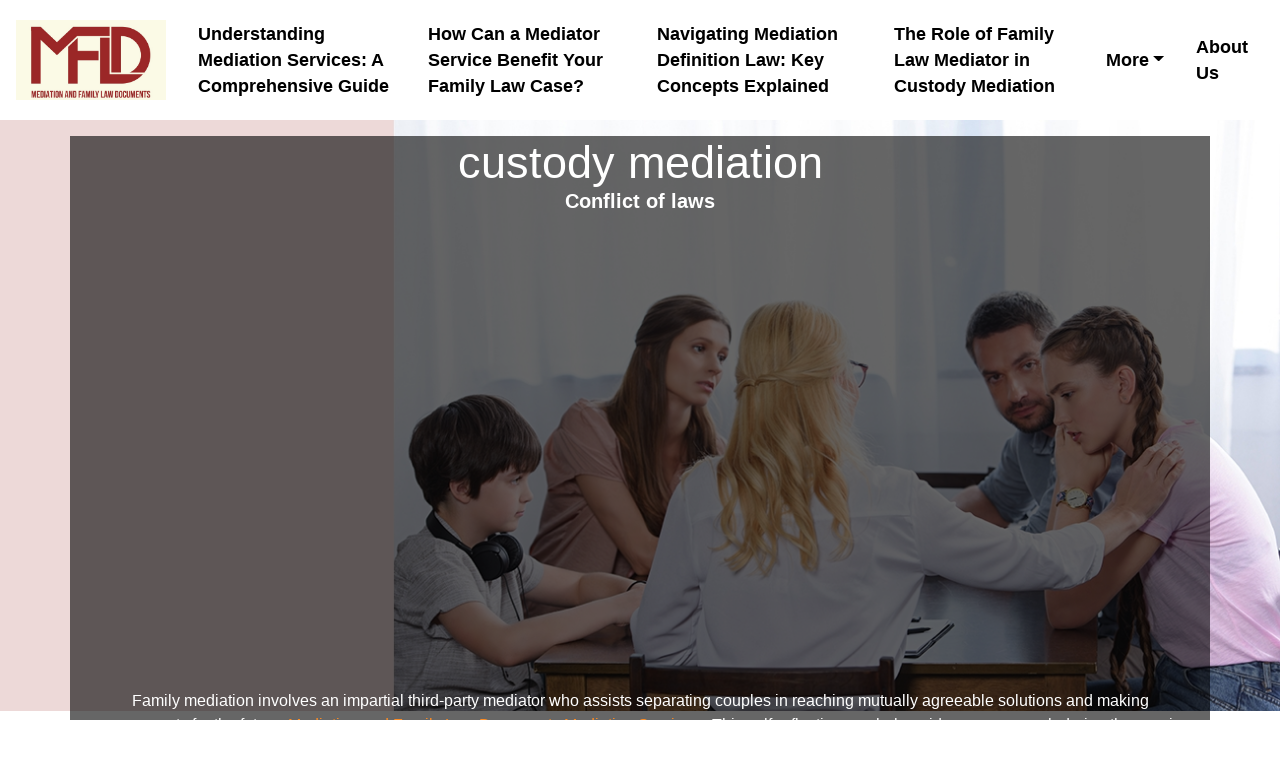

--- FILE ---
content_type: text/html
request_url: https://mfld.b-cdn.net/custody-mediation.html
body_size: 16050
content:
<!DOCTYPE html>
<html lang="en-US">
<head>
<meta charset="utf-8">
<meta name="viewport" content="width=device-width, initial-scale=1.0, shrink-to-fit=no"><title>custody mediation</title>
<meta name="title" content="custody mediation">
<meta name="dc.title" content="custody mediation">
<meta name="description" content="Explore mediation services for family law cases. Our expert mediators guide you through the resolution process, ensuring a fair outcome.">
<meta name="keywords" content="custody mediation,Conflict of laws,court systems,conflict">
<meta name="robots" content="index, follow">
<meta name="googlebot" content="index, follow, max-snippet:-1, max-image-preview:large, max-video-preview:-1">
<meta name="bingbot" content="index, follow, max-snippet:-1, max-image-preview:large, max-video-preview:-1">
<link rel="canonical" href="https://mfld.b-cdn.net/custody-mediation.html">
<link rel="preload" as="style" href="https://fonts.googleapis.com/css?family=Kumbh+Sans:100,200,300,400,500,600,700,800,900&amp;display=swap">
<link href="https://cdn.jsdelivr.net/npm/bootstrap@4.5.2/dist/css/bootstrap.min.css" rel="stylesheet">
<link rel="stylesheet" href="https://cdnjs.cloudflare.com/ajax/libs/font-awesome/4.7.0/css/font-awesome.min.css">
<link rel="shortcut icon" href="img/mfld-logo.jpg" alt="custody mediation" />
<script src="https://code.jquery.com/jquery-3.5.1.slim.min.js"></script>
<script src="https://cdn.jsdelivr.net/npm/popper.js@1.16.0/dist/umd/popper.min.js"></script>
<script src="https://cdn.jsdelivr.net/npm/bootstrap@4.5.2/dist/js/bootstrap.min.js"></script>
<style type="text/css"> 
.y64e15b003c9196b271d78ce35ddc7a3f .card .card-header h6 span{
font-size: 1.5rem;
}
.t86b2760739745506bfc1224a62706f7e a,.tca469a9045a0424471aa4e5194a8baa2 a{
color:#131313!important;
text-decoration: underline !important;
}
.y64e15b003c9196b271d78ce35ddc7a3f .card .card-body p:last-child{
margin-bottom: 0;
}
.d666b904d2e3c19605900865e10629c37{
font-size: 2rem !important;
}
footer a{
color:#ffffff;
text-decoration: underline;
}
.t86b2760739745506bfc1224a62706f7e{
background:#eadabb;
color:#131313;
}
.fae9e58578ac29bf052cd133f83ecf680 i{
border-radius: 50%;
width: 37px;
text-align: center;
height: 36.6px;
}
.fae9e58578ac29bf052cd133f83ecf680 i:hover{
background: white;
color: #ffc50b;
border-radius: 50%;
width: 36.5px;
text-align: center;
height: 37.1px;
}
.navbar a{
font-size: 17.6px!important;
font-weight: bold;
}
body{
color: #343434;
}
.w0d53e1eea9b8e612ee3956d8f2bce667 *{
color:#000000;
}
.tca469a9045a0424471aa4e5194a8baa2{
background:#ffffff;
}
.f5d2c3be3d309b0afef26f28e5218dad4{
color: #9b9b9b;
font-size: 19.5px;
margin-bottom: 21.2px;
}
ul{
list-style: circle;
}
.yae929a1e85da16fce78b9040949470ac{
background-color:#ffc107!important;
border-color:#ffc107!important;
color:#000000!important;
}
.y64e15b003c9196b271d78ce35ddc7a3f .card .card-header{
background-color: #ffffff;
padding: 0;
border-bottom-color: #fafafa;
}
.t55039c4ffc8d6b8e776ceddf139abf45{
width: 100%;
max-height: 720px;
object-fit: cover;
object-position: center;
display: block;
max-height: 100%;
max-width: 100%;
margin: auto;
position: absolute;
top: 0;
left: 0;
right: 0;
}
.yd22f3e776a42b1b4d7799d84433bba62{
position: relative;
min-height: 600px;
}
.y64e15b003c9196b271d78ce35ddc7a3f .card{
position: relative;
z-index: 1;
margin-bottom: 1.5rem;
}
.wdbf7640dc4c628c4d2f605bfb6d7be8e{
font-size:16px!important;
color: #6a6a6a;
}
.xcac18819b2810f97ffdc9334611542e0:hover{
box-shadow: 0 49.5px 49.7px -25px rgb(0 0 0 / 30%);
transform: rotate(-2deg) scale(1.03);
}
.tca469a9045a0424471aa4e5194a8baa2 *{
color:#141414!important;
}
.tca469a9045a0424471aa4e5194a8baa2 p,.tca469a9045a0424471aa4e5194a8baa2 span,.tca469a9045a0424471aa4e5194a8baa2 label{
font-size:16px!important;
}
.dropdown-menu{
top:79%;
max-width: 800px;
overflow-x: auto;
}
.z817d3457c6dbd481e4822fce0aec404d{
max-height: 300px;
overflow-y: auto;
}
.y64e15b003c9196b271d78ce35ddc7a3f .card .card-header h6.collapsed span{
-webkit-transform: rotate(-180deg);
transform: rotate(-180deg);
}
footer{
background:#060606;
color:#ffffff;
}
.y64e15b003c9196b271d78ce35ddc7a3f .card .card-header h6{
cursor: pointer;
padding: 1.75rem 2rem;
color: #3f43fd;
display: -webkit-box;
display: -ms-flexbox;
display: flex;
-webkit-box-align: center;
-ms-flex-align: center;
-ms-grid-row-align: center;
align-items: center;
-webkit-box-pack: justify;
-ms-flex-pack: justify;
justify-content: space-between;
}
html{
scroll-behavior: smooth;
}
.x3d20ff7daa82f26f4ef84721d741f311{
background: rgba(0, 0, 0, 0.6);
text-align: center;
}
.btn-md{
padding: 14.8px 30.4px;
border-radius: 0;
}
.xa0a21d5f9305af6918784de431bd1ba0{
font-size:45px!important;
}
.x046eee588647b3c9bc8eb0a4cbc0b6ea{
color: #545454;
}
*{
font-family: 'Kumbh Sans', sans-serif;
}
.y64e15b003c9196b271d78ce35ddc7a3f .card .card-body{
padding: 1.75rem 2rem;
}
footer *{
font-size:16px !important;
}
.u138f8665e1a24387594d08c64b678ad8{
position: relative;
z-index: 1;
}
.x3d20ff7daa82f26f4ef84721d741f311 *{
color: white !important;
}
.t86b2760739745506bfc1224a62706f7e p,.t86b2760739745506bfc1224a62706f7e a,.t86b2760739745506bfc1224a62706f7e span,.t86b2760739745506bfc1224a62706f7e label{
font-size:16px!important;
}
.y3a66f736e7ea6ebbfcbad75ced593b6d{
font-size: 45px!important;
}
.f738b91de76092b83ab4bca6dfdf34440{
background:#eae8e4!important ;
}
.z22bd4d457b5642d6c44e191ce6289eda{
font-weight: inherit;
background-image: linear-gradient(120deg, #ffd163 0%, #ffda6c 100%);
background-repeat: no-repeat;
background-size: 100% 30%;
background-position: 0 90%;
transition: background-size 0.2s ease-in;
}
.navbar-toggler span{
display: flex;
align-items: center;
justify-content: center;
border: 1px solid lightgrey;
border-radius: 3px;
}
a{
text-decoration: none;
}
.y64e15b003c9196b271d78ce35ddc7a3f .card:last-child{
margin-bottom: 0;
}
.y64e15b003c9196b271d78ce35ddc7a3f .card .card-header h6.collapsed{
color: #0d105d;
}
.bb5d7863a68d8004f9c764d4df6d410a9{
text-decoration: underline!important;color:#ff8d23!important
}
iframe{
border: none!important;
}
.xfa70dccd67ccd30073b65bba269f6649:hover,.z22bd4d457b5642d6c44e191ce6289eda:hover{
background-size: 100% 100% !important;
background-image: linear-gradient(120deg, #acf292 0%, #acf292 100%) !important;
background-repeat: no-repeat !important;
background-position: 0 90% !important;
transition: background-size 0.2s ease-in !important;
}
.tca469a9045a0424471aa4e5194a8baa2 a{
font-size:16px;
}
.nav-link{
color: #000000!important;

}
.ed333cbd783bd94e70fac997d9b7ad2db{
background-color: #0a0a0a;
font-size: 30.4px;
height: 56.1px;
min-width: 56.5px;
padding: 0.7rem;
padding-top: 13.4px;
color: #fff !important;
border: 1px solid #090909;
border-radius: 50%;
}
.e106366c598638afe56a1d987918526e0{
font-size: 14.2px;
}
.nav-item{
padding-left:7.7px;
padding-right:8.4px;
padding-top:4.5px;
padding-bottom:5.4px;
}
.y542d918e61b2e87083bbd8e314d7309f{
font-size: 20.3px;
font-weight: bold;
}
.xcac18819b2810f97ffdc9334611542e0{
transition: all 0.3s;
border-radius: 30px;
}
.y64e15b003c9196b271d78ce35ddc7a3f{
position: relative;
z-index: 1;
}
 
@media only screen and (max-width:1000px) {
.yd22f3e776a42b1b4d7799d84433bba62 {
min-height: 0px !important;
}
.xa0a21d5f9305af6918784de431bd1ba0 {
font-size: 20px;
}
.f5d2c3be3d309b0afef26f28e5218dad4 {
font-size: 15px !important;
}
.z09769050b2b81ade7fd112e1ae9af987{
padding-bottom: 0px !important;
}
} 
</style>
<script type='application/ld+json'> 
{
"@context": "http://www.schema.org",
"@type": "ProfessionalService","name": "Mediation and Family Law Documents",
"sameAs": ["{Mediation and Family Law Documents|A mediation service} {founded and owned by|Rita Frayer, J.D. is the founder and owner of} {Rita Frayer, J.D.|this mediation service}. {Ms. Frayer is a Civil Mediator and a graduate of Ventura College of Law|She holds a Juris Doctor degree and specializes as a Civil Mediator, having graduated from Ventura College of Law}. {Before attending law school|Rita} {was the head accountant for a division of Sony Corporation|previously served as the head accountant for a division of Sony Corporation}. {During and after law school|Following her legal education}, {she worked for the Ventura County Department of Child Support Services|she gained valuable experience working with the Ventura County Department of Child Support Services}, {resolving child support issues|where she focused on resolving child support matters}. {She gained additional experience working in the offices of local attorneys|Additionally, Rita accumulated further expertise by working in the offices of local attorneys} {prior to starting Mediation and Family Law Documents|before establishing Mediation and Family Law Documents}. {Now serving on the Ventura County Superior Court’s Mediation Panel|Rita is currently serving on the Mediation Panel of the Ventura County Superior Court}. {Assigned various civil cases by the Court|She is assigned various civil cases by the Court} {with the goal of settling those cases through mediation versus litigation|and strives to settle these cases through mediation rather than resorting to litigation}."], 
"logo": "img/mfld-logo.jpg",
"image": "img/mfld-logo.jpg",
"url": "https://mfld.b-cdn.net/",
"telephone":"805 914-9644",
"address": {
"@type": "PostalAddress", 
"streetAddress": "1601 Carmen Drive, Suite 215-H", 
"addressLocality": "Camarillo", 
"addressRegion": "California" , 
"postalCode": "93010" 
} }
</script>
<script type="application/ld+json">
{
"@type": "WebPage",
"@context": "http://www.schema.org","significantLink": "https://fldocuments.com",
"relatedLink": "https://fldocuments.com","lastReviewed": "2021-12-01",
"mainContentOfPage": {
"about": {"sameAs": ["https://fldocuments.com"],"url": "https://mfld.b-cdn.net/custody-mediation.html","additionalType": "https://fldocuments.com","name": "Conflict of laws","identifier": "https://fldocuments.com","description": "Conflict of laws,court systems",
"disambiguatingDescription": "Conflict of laws,court systems,conflict",
"alternateName": "court systems"},
"accessibilitySummary": "Conflict of laws",
"associatedMedia": {
"embedUrl": "https://www.youtube.com/watch?v=4M50xO7mUfE",
"contentUrl": "https://www.youtube.com/watch?v=4M50xO7mUfE",
"about": {"sameAs": ["https://fldocuments.com"],"url": "https://mfld.b-cdn.net/custody-mediation.html"
}
}},
"mainEntityOfPage": "h","keywords": ["Conflict of laws","court systems","conflict"],
"award": ["BEST Conflict of laws","BEST court systems","BEST conflict"],
"teaches": ["Conflict of laws","court systems","conflict"],
"educationalUse": ["Conflict of laws","court systems","conflict"],
"text": ["Conflict of laws","court systems","conflict"],
"workExample": {
"about": {"sameAs": ["https://fldocuments.com"],"url": "https://mfld.b-cdn.net/custody-mediation.html"
}
},
"citation": {
"@type": "CreativeWork",
"about": {
"url": "https://mfld.b-cdn.net/custody-mediation.html",
"sameAs": ["{Mediation and Family Law Documents|A mediation service} {founded and owned by|Rita Frayer, J.D. is the founder and owner of} {Rita Frayer, J.D.|this mediation service}. {Ms. Frayer is a Civil Mediator and a graduate of Ventura College of Law|She holds a Juris Doctor degree and specializes as a Civil Mediator, having graduated from Ventura College of Law}. {Before attending law school|Rita} {was the head accountant for a division of Sony Corporation|previously served as the head accountant for a division of Sony Corporation}. {During and after law school|Following her legal education}, {she worked for the Ventura County Department of Child Support Services|she gained valuable experience working with the Ventura County Department of Child Support Services}, {resolving child support issues|where she focused on resolving child support matters}. {She gained additional experience working in the offices of local attorneys|Additionally, Rita accumulated further expertise by working in the offices of local attorneys} {prior to starting Mediation and Family Law Documents|before establishing Mediation and Family Law Documents}. {Now serving on the Ventura County Superior Court’s Mediation Panel|Rita is currently serving on the Mediation Panel of the Ventura County Superior Court}. {Assigned various civil cases by the Court|She is assigned various civil cases by the Court} {with the goal of settling those cases through mediation versus litigation|and strives to settle these cases through mediation rather than resorting to litigation}."] }
},
"hasPart":[
{
"@context": "https://schema.org",
"@type": "FAQPage",
"description":"In this section we will answer the most common questions to custody mediation",
"alternativeHeadline": "The most frequently asked questions about custody mediation",
"url": "custody-mediation.html",
"mainEntity": [{
"@type": "Question","name": "Why Opt for Our Divorce Mediation Services?",
"acceptedAnswer": {
"@type": "Answer",
"text": "1. Professional Proficiency: Rita Frayer brings professional expertise and an in-depth understanding of family law to the table. This ensures that you receive informed guidance throughout the mediation process. 2. Empathetic Approach: Rita acknowledges the emotional challenges associated with divorce. Her approach is characterized by empathy and compassion, fostering a supportive environment for open communication and resolution. 3. Tailored Resolutions: Recognizing the uniqueness of every divorce case, Rita Frayer is dedicated to crafting solutions that align with the specific needs and circumstances of each couple. This personalized approach guarantees that the agreements reached are fair and sustainable."
}
},{
"@type": "Question","name": "How long does divorce mediation in California take?",
"acceptedAnswer": {
"@type": "Answer",
"text": "The duration of divorce mediation in California varies based on the complexity of the case. Simple cases with no children and minimal assets may be resolved in as few as three sessions, each lasting two to three hours, totaling 3 to 6 hours. On average, cases involving shared assets and minor children may require six or more sessions, lasting 2 to 3 hours each, totaling 6 to 15 hours. Complex cases with significant assets, financial accounts, property disputes, and/or child custody battles typically involve at least six longer sessions of 3+ hours each, with total mediation time potentially exceeding 20+ hours."
}
},{
"@type": "Question","name": "How is child support determined in California?",
"acceptedAnswer": {
"@type": "Answer",
"text": "In California, child support is calculated using a statewide formula that considers each parent&#39;s income and custody share. The goal is to maintain a consistent standard of living for the child in both households. For one child, the basic child support amount is typically around 20% of the paying parent&#39;s net income, with incremental increases for additional children. Courts may also factor in health insurance, childcare costs, and special needs of the child, making the final amount vary. Child support generally continues until the child turns 18, finishes high school, or, in the case of a child with a disability, may extend beyond age 18. If a parent deliberately avoids employment or is underemployed, the court can impute income to calculate child support based on potential earning capacity. Modifications can be requested if financial circumstances change, and failure to pay court-ordered child support can lead to consequences such as wage garnishment and license suspension."
}
}]
},
{
"@context": "https://schema.org",
"@type": "VideoObject",
"additionalType": "https://en.wikipedia.org/wiki/Video",
"name": "This video is about custody mediation",
"alternatename":"This video also describes Conflict of laws",
"description": "The description of the content of this video is Conflict of laws and court systems","disambiguatingdescription":"Besides what is already mentioned, the video also contains knowledge of Conflict of laws,court systems,conflict","about": "The video is mainly about Conflict of laws and custody mediation",
"keywords": ["Conflict of laws","court systems","conflict"],
"thumbnailUrl": "https://i.ytimg.com/vi/4M50xO7mUfE/maxresdefault.jpg",
"contentUrl": "https://www.youtube.com/watch?v=4M50xO7mUfE",
"embedUrl": "https://youtube.googleapis.com/embed/4M50xO7mUfE",
"uploadDate": "2024-02-07",
"duration": "PT5M28S", 
"accessmode": ["auditory, textual, visual, textOnVisual"],
"accessibilityFeature": ["audioDescription, captions"],
"locationCreated":
{
"@type":"Place",
"address": "1601 Carmen Drive, Suite 215-H"},
"publisher": {
"@type": "Organization","name": "Mediation and Family Law Documents ","logo": {
"@type": "ImageObject",
"name": "custody mediation",
"url": "https://i.ytimg.com/vi/4M50xO7mUfE/maxresdefault.jpg",
"width": "1280",
"height": "720"
}
}
}]
}
</script><script type="application/ld+json">
{
"@context": "http://schema.org/",
"@type": "Product",
"name": "custody mediation",
"aggregateRating": {
"@type": "AggregateRating",
"ratingValue": "3","ratingCount": "85",
"reviewCount": "107"
}
}
</script></head>
<body>
<nav class="navbar navbar-expand-lg">
<a class="navbar-brand" href="https://mfld.b-cdn.net/index.html"  ><img alt="img/mfld-logo.jpg" src="img/mfld-logo.jpg"  width="150px" ></a>
<button class="navbar-toggler" type="button" data-toggle="collapse" data-target="#navbarSupportedContent" aria-controls="navbarSupportedContent" aria-expanded="false" aria-label="Toggle navigation">
<span class="navbar-toggler-icon  fa fa-bars"></span></button><div class="collapse navbar-collapse" id="navbarSupportedContent">
<ul class="navbar-nav d-flex ml-auto align-items-center"><li class="nav-item">
<a class="xfa70dccd67ccd30073b65bba269f6649 nav-link" href="https://mfld.b-cdn.net/index.html" >Understanding Mediation Services: A Comprehensive Guide</a>
</li>
<li class="nav-item">
<a class="xfa70dccd67ccd30073b65bba269f6649 nav-link" href="https://mfld.b-cdn.net/how-can-a-mediator-service-benefit-your-family-law-case.html" >How Can a Mediator Service Benefit Your Family Law Case?</a>
</li>
<li class="nav-item">
<a class="nav-link xfa70dccd67ccd30073b65bba269f6649" href="https://mfld.b-cdn.net/navigating-mediation-definition-law-key-concepts-explained.html" >Navigating Mediation Definition Law: Key Concepts Explained</a>
</li>
<li class="nav-item">
<a class="nav-link xfa70dccd67ccd30073b65bba269f6649" href="https://mfld.b-cdn.net/the-role-of-family-law-mediator-in-custody-mediation.html" >The Role of Family Law Mediator in Custody Mediation</a>
</li>
<li class="nav-item dropdown">
<a class="xfa70dccd67ccd30073b65bba269f6649 nav-link dropdown-toggle" href="#" id="navbarDropdown" role="button" data-toggle="dropdown" aria-expanded="false">More</a>
<div class="dropdown-menu dropdown-menu-right" aria-labelledby="navbarDropdown">
<a class="dropdown-item" href="https://mfld.b-cdn.net/mediation-tips-for-mothers-ensuring-the-best-outcome-for-your-family.html"  >Mediation Tips for Mothers: Ensuring the Best Outcome for Your Family</a><a class="dropdown-item" href="https://mfld.b-cdn.net/insights-into-filing-for-mediation-what-you-need-to-know.html"  >Insights into Filing for Mediation: What You Need to Know</a><a class="dropdown-item" href="https://mfld.b-cdn.net/what-happens-in-mediation-for-custody-explained-step-by-step.html"  >What Happens in Mediation for Custody? Explained Step by Step</a><a class="dropdown-item" href="https://mfld.b-cdn.net/the-cost-of-mediation-in-ca-what-to-expect-in-your-family-law-case.html"  >The Cost of Mediation in CA: What to Expect in Your Family Law Case</a><a class="dropdown-item" href="https://mfld.b-cdn.net/winning-strategies-in-custody-mediation-a-guide-for-parents.html"  >Winning Strategies in Custody Mediation: A Guide for Parents</a><a class="dropdown-item" href="https://mfld.b-cdn.net/divorce-mediation-in-california-process-and-expectations.html"  >Divorce Mediation in California: Process and Expectations</a><a class="dropdown-item" href="https://mfld.b-cdn.net/mediation-vs-litigation-making-informed-decisions-for-your-case.html"  >Mediation vs. Litigation: Making Informed Decisions for Your Case</a><a class="dropdown-item" href="https://mfld.b-cdn.net/the-advantages-of-using-a-professional-mediation-service.html"  >The Advantages of Using a Professional Mediation Service</a><a class="dropdown-item" href="https://mfld.b-cdn.net/divorce-mediation-checklist-ensuring-a-smooth-process.html"  >Divorce Mediation Checklist: Ensuring a Smooth Process</a><a class="dropdown-item" href="https://mfld.b-cdn.net/when-is-divorce-mediation-recommended.html"  >When Is Divorce Mediation Recommended?</a><a class="dropdown-item" href="https://mfld.b-cdn.net/exploring-the-definition-of-divorce-mediation-in-california.html"  >Exploring the Definition of Divorce Mediation in California</a><a class="dropdown-item" href="https://mfld.b-cdn.net/mediation-for-legal-separation-a-step-by-step-guide.html"  >Mediation for Legal Separation: A Step-by-Step Guide</a><a class="dropdown-item" href="https://mfld.b-cdn.net/understanding-the-mediation-process-rules-and-procedures.html"  >Understanding the Mediation Process: Rules and Procedures</a><a class="dropdown-item" href="https://mfld.b-cdn.net/mediation-vs-divorce-lawyer-making-the-right-choice-for-you.html"  >Mediation vs. Divorce Lawyer: Making the Right Choice for You</a><a class="dropdown-item" href="https://mfld.b-cdn.net/private-mediation-services-personalized-solutions-for-your-case.html"  >Private Mediation Services: Personalized Solutions for Your Case</a><a class="dropdown-item" href="https://mfld.b-cdn.net/child-custody-mediation-in-california-what-you-need-to-know.html"  >Child Custody Mediation in California: What You Need to Know</a><a class="dropdown-item" href="https://mfld.b-cdn.net/family-mediation-solutions-in-california-resolving-disputes-effectively.html"  >Family Mediation Solutions in California: Resolving Disputes Effectively</a><a class="dropdown-item" href="https://mfld.b-cdn.net/document-preparation-for-divorce-in-camarillo-mediation-assistance.html"  >Document Preparation for Divorce in Camarillo: Mediation Assistance</a><a class="dropdown-item" href="https://mfld.b-cdn.net/spousal-support-mediation-in-camarillo-addressing-ongoing-issues.html"  >Spousal Support Mediation in Camarillo: Addressing Ongoing Issues</a><a class="dropdown-item" href="https://mfld.b-cdn.net/division-of-property-mediation-ensuring-fairness-in-your-case.html"  >Division of Property Mediation: Ensuring Fairness in Your Case</a><a class="dropdown-item" href="https://mfld.b-cdn.net/post-divorce-mediation-resolving-ongoing-family-issues.html"  >Post-Divorce Mediation: Resolving Ongoing Family Issues</a><a class="dropdown-item" href="https://mfld.b-cdn.net/mediation-for-lawsuit-settlement-how-long-does-it-take.html"  >Mediation for Lawsuit Settlement: How Long Does It Take?</a><a class="dropdown-item" href="https://mfld.b-cdn.net/exploring-the-role-of-mediation-in-family-court-matters.html"  >Exploring the Role of Mediation in Family Court Matters</a><a class="dropdown-item" href="https://mfld.b-cdn.net/child-support-modification-mediation-a-guide-for-parents.html"  >Child Support Modification Mediation: A Guide for Parents</a><a class="dropdown-item" href="https://mfld.b-cdn.net/restoring-family-harmony-mediation-services-for-restraining-orders.html"  >Restoring Family Harmony: Mediation Services for Restraining Orders</a><a class="dropdown-item" href="https://mfld.b-cdn.net/mediation-services-near-me.html"  >mediation services near me</a><a class="dropdown-item" href="https://mfld.b-cdn.net/mediation-attorney.html"  >mediation attorney</a><a class="dropdown-item" href="https://mfld.b-cdn.net/mediation-attorney-near-me.html"  >mediation attorney near me</a><a class="dropdown-item" href="https://mfld.b-cdn.net/mediation-services.html"  >mediation services</a><a class="dropdown-item" href="https://mfld.b-cdn.net/mediator-service.html"  >mediator service</a><a class="dropdown-item" href="https://mfld.b-cdn.net/mediator-services.html"  >mediator services</a><a class="dropdown-item" href="https://mfld.b-cdn.net/mediation-office.html"  >mediation office</a><a class="dropdown-item" href="https://mfld.b-cdn.net/mediation-definition-law.html"  >mediation definition law</a><a class="dropdown-item" href="https://mfld.b-cdn.net/mediation-family-law.html"  >mediation family law</a><a class="dropdown-item" href="https://mfld.b-cdn.net/mediator-family-law.html"  >mediator family law</a><a class="dropdown-item" href="https://mfld.b-cdn.net/mediators-family-law.html"  >mediators family law</a><a class="dropdown-item" href="https://mfld.b-cdn.net/family-law-mediator.html"  >family law mediator</a><a class="dropdown-item" href="https://mfld.b-cdn.net/family-law-mediation.html"  >family law mediation</a><a class="dropdown-item" href="https://mfld.b-cdn.net/mediation-in-family-law.html"  >mediation in family law</a><a class="dropdown-item" href="https://mfld.b-cdn.net/mediation-for-family-law.html"  >mediation for family law</a><a class="dropdown-item" href="https://mfld.b-cdn.net/custody-mediation.html"  >custody mediation</a><a class="dropdown-item" href="https://mfld.b-cdn.net/mediation-custody.html"  >mediation custody</a><a class="dropdown-item" href="https://mfld.b-cdn.net/mediation-for-custody.html"  >mediation for custody</a><a class="dropdown-item" href="https://mfld.b-cdn.net/mediator-custody.html"  >mediator custody</a><a class="dropdown-item" href="https://mfld.b-cdn.net/custody-mediator.html"  >custody mediator</a><a class="dropdown-item" href="https://mfld.b-cdn.net/family-court-mediators.html"  >family court mediators</a><a class="dropdown-item" href="https://mfld.b-cdn.net/mediator-family-court.html"  >mediator family court</a><a class="dropdown-item" href="https://mfld.b-cdn.net/mediator-for-parenting-plan.html"  >mediator for parenting plan</a><a class="dropdown-item" href="https://mfld.b-cdn.net/custody-mediation-tips.html"  >custody mediation tips</a><a class="dropdown-item" href="https://mfld.b-cdn.net/mediation-custody-agreement.html"  >mediation custody agreement</a><a class="dropdown-item" href="https://mfld.b-cdn.net/mediation-tips-for-mothers.html"  >mediation tips for mothers</a><a class="dropdown-item" href="https://mfld.b-cdn.net/visitation-mediation.html"  >visitation mediation</a><a class="dropdown-item" href="https://mfld.b-cdn.net/mediation-for-visitation.html"  >mediation for visitation</a><a class="dropdown-item" href="https://mfld.b-cdn.net/file-for-mediation.html"  >file for mediation</a><a class="dropdown-item" href="https://mfld.b-cdn.net/filing-for-mediation.html"  >filing for mediation</a><a class="dropdown-item" href="https://mfld.b-cdn.net/what-is-a-family-law-mediator.html"  >what is a family law mediator</a><a class="dropdown-item" href="https://mfld.b-cdn.net/what-is-mediation-family-law.html"  >what is mediation family law</a><a class="dropdown-item" href="https://mfld.b-cdn.net/what-is-mediation-law.html"  >what is mediation law</a><a class="dropdown-item" href="https://mfld.b-cdn.net/mediation-before-court.html"  >mediation before court</a><a class="dropdown-item" href="https://mfld.b-cdn.net/family-court-mediation-tips.html"  >family court mediation tips</a><a class="dropdown-item" href="https://mfld.b-cdn.net/preparing-for-custody-mediation.html"  >preparing for custody mediation</a><a class="dropdown-item" href="https://mfld.b-cdn.net/what-happens-in-mediation-for-custody.html"  >what happens in mediation for custody</a><a class="dropdown-item" href="https://mfld.b-cdn.net/how-long-does-divorce-mediation-take.html"  >how long does divorce mediation take</a><a class="dropdown-item" href="https://mfld.b-cdn.net/how-long-after-mediation-is-divorce-final.html"  >how long after mediation is divorce final</a><a class="dropdown-item" href="https://mfld.b-cdn.net/how-much-mediation-cost-in-ca.html"  >how much mediation cost in ca</a><a class="dropdown-item" href="https://mfld.b-cdn.net/how-mediation-works-in-california.html"  >how mediation works in california</a><a class="dropdown-item" href="https://mfld.b-cdn.net/how-does-custody-mediation-work.html"  >how does custody mediation work</a><a class="dropdown-item" href="https://mfld.b-cdn.net/how-to-prepare-for-custody-mediation.html"  >how to prepare for custody mediation</a><a class="dropdown-item" href="https://mfld.b-cdn.net/how-to-file-for-mediation.html"  >how to file for mediation</a><a class="dropdown-item" href="https://mfld.b-cdn.net/how-to-win-custody-mediation.html"  >how to win custody mediation</a><a class="dropdown-item" href="https://mfld.b-cdn.net/how-to-win-at-mediation-custody.html"  >how to win at mediation custody</a><a class="dropdown-item" href="https://mfld.b-cdn.net/how-to-win-in-mediation-custody.html"  >how to win in mediation custody</a><a class="dropdown-item" href="https://mfld.b-cdn.net/how-to-get-what-you-want-in-divorce-mediation.html"  >how to get what you want in divorce mediation</a><a class="dropdown-item" href="https://mfld.b-cdn.net/how-long-does-custody-mediation-take.html"  >how long does custody mediation take</a><a class="dropdown-item" href="https://mfld.b-cdn.net/mediation-through-court.html"  >mediation through court</a><a class="dropdown-item" href="https://mfld.b-cdn.net/dispute-mediation-service.html"  >dispute mediation service</a><a class="dropdown-item" href="https://mfld.b-cdn.net/professional-mediation-service.html"  >professional mediation service</a><a class="dropdown-item" href="https://mfld.b-cdn.net/mediator-for-divorce-in-california.html"  >mediator for divorce in california</a><a class="dropdown-item" href="https://mfld.b-cdn.net/what-is-divorce-mediation-in-california.html"  >what is divorce mediation in California</a><a class="dropdown-item" href="https://mfld.b-cdn.net/mediation-in-a-divorce.html"  >mediation in a divorce</a><a class="dropdown-item" href="https://mfld.b-cdn.net/mediation-for-divorce.html"  >mediation for divorce</a><a class="dropdown-item" href="https://mfld.b-cdn.net/divorce-by-mediation.html"  >divorce by mediation</a><a class="dropdown-item" href="https://mfld.b-cdn.net/mediation-divorce.html"  >mediation divorce</a><a class="dropdown-item" href="https://mfld.b-cdn.net/mediator-divorce-california.html"  >mediator divorce california</a><a class="dropdown-item" href="https://mfld.b-cdn.net/mediator-in-divorce.html"  >mediator in divorce</a><a class="dropdown-item" href="https://mfld.b-cdn.net/best-cases-for-mediation.html"  >best cases for mediation</a><a class="dropdown-item" href="https://mfld.b-cdn.net/divorce-mediators.html"  >divorce mediators</a><a class="dropdown-item" href="https://mfld.b-cdn.net/divorce-mediation-cost.html"  >divorce mediation cost</a><a class="dropdown-item" href="https://mfld.b-cdn.net/cost-for-divorce-mediation.html"  >cost for divorce mediation</a><a class="dropdown-item" href="https://mfld.b-cdn.net/cost-of-a-mediator-for-a-divorce.html"  >cost of a mediator for a divorce</a><a class="dropdown-item" href="https://mfld.b-cdn.net/divorce-mediation-checklist.html"  >divorce mediation checklist</a><a class="dropdown-item" href="https://mfld.b-cdn.net/mediation-checklist-divorce.html"  >mediation checklist divorce</a><a class="dropdown-item" href="https://mfld.b-cdn.net/checklist-for-divorce-mediation.html"  >checklist for divorce mediation</a><a class="dropdown-item" href="https://mfld.b-cdn.net/when-is-divorce-mediation-not-recommended.html"  >when is divorce mediation not recommended</a><a class="dropdown-item" href="https://mfld.b-cdn.net/divorce-mediation-tips-and-tricks.html"  >divorce mediation tips and tricks</a><a class="dropdown-item" href="https://mfld.b-cdn.net/what-happens-after-divorce-mediation.html"  >what happens after divorce mediation</a><a class="dropdown-item" href="https://mfld.b-cdn.net/definition-of-divorce-mediation.html"  >definition of divorce mediation</a><a class="dropdown-item" href="https://mfld.b-cdn.net/can-a-mediator-file-divorce-papers.html"  >can a mediator file divorce papers</a><a class="dropdown-item" href="https://mfld.b-cdn.net/how-long-does-divorce-take-after-mediation.html"  >how long does divorce take after mediation</a><a class="dropdown-item" href="https://mfld.b-cdn.net/mediator-checklist.html"  >mediator checklist</a><a class="dropdown-item" href="https://mfld.b-cdn.net/mediator-in-divorce-case.html"  >mediator in divorce case</a><a class="dropdown-item" href="https://mfld.b-cdn.net/using-a-mediator-for-divorce.html"  >using a mediator for divorce</a><a class="dropdown-item" href="https://mfld.b-cdn.net/divorce-mediation-meaning.html"  >divorce mediation meaning</a><a class="dropdown-item" href="https://mfld.b-cdn.net/divorce-negotiation-checklist.html"  >divorce negotiation checklist</a><a class="dropdown-item" href="https://mfld.b-cdn.net/how-to-win-divorce-mediation.html"  >how to win divorce mediation</a><a class="dropdown-item" href="https://mfld.b-cdn.net/mediation-for-legal-separation.html"  >mediation for legal separation</a><a class="dropdown-item" href="https://mfld.b-cdn.net/what-is-custody-mediation.html"  >what is custody mediation</a><a class="dropdown-item" href="https://mfld.b-cdn.net/definition-of-mediation.html"  >definition of mediation</a><a class="dropdown-item" href="https://mfld.b-cdn.net/mediation-definition.html"  >mediation definition</a><a class="dropdown-item" href="https://mfld.b-cdn.net/mediation-is.html"  >mediation is</a><a class="dropdown-item" href="https://mfld.b-cdn.net/what-is-mediation.html"  >what is mediation</a><a class="dropdown-item" href="https://mfld.b-cdn.net/what-is-a-mediation.html"  >what is a mediation</a><a class="dropdown-item" href="https://mfld.b-cdn.net/what-is-mediation-in-law.html"  >what is mediation in law</a><a class="dropdown-item" href="https://mfld.b-cdn.net/what-is-a-mediator-in-law.html"  >what is a mediator in law</a><a class="dropdown-item" href="https://mfld.b-cdn.net/mediation-law.html"  >mediation law</a><a class="dropdown-item" href="https://mfld.b-cdn.net/mediation-laws.html"  >mediation laws</a><a class="dropdown-item" href="https://mfld.b-cdn.net/process-of-mediation.html"  >process of mediation</a><a class="dropdown-item" href="https://mfld.b-cdn.net/the-mediation-process.html"  >the mediation process</a><a class="dropdown-item" href="https://mfld.b-cdn.net/mediation-how-to.html"  >mediation how to</a><a class="dropdown-item" href="https://mfld.b-cdn.net/how-to-mediation.html"  >how to mediation</a><a class="dropdown-item" href="https://mfld.b-cdn.net/mediation-process-steps.html"  >mediation process steps</a><a class="dropdown-item" href="https://mfld.b-cdn.net/mediation-rules-and-procedures.html"  >mediation rules and procedures</a><a class="dropdown-item" href="https://mfld.b-cdn.net/advantage-of-mediation.html"  >advantage of mediation</a><a class="dropdown-item" href="https://mfld.b-cdn.net/advantages-to-mediation.html"  >advantages to mediation</a><a class="dropdown-item" href="https://mfld.b-cdn.net/legal-definition-of-mediation.html"  >legal definition of mediation</a><a class="dropdown-item" href="https://mfld.b-cdn.net/benefit-of-mediation.html"  >benefit of mediation</a><a class="dropdown-item" href="https://mfld.b-cdn.net/benefits-of-mediation.html"  >benefits of mediation</a><a class="dropdown-item" href="https://mfld.b-cdn.net/advantages-of-mediation.html"  >advantages of mediation</a><a class="dropdown-item" href="https://mfld.b-cdn.net/divorce-mediator-vs-lawyer.html"  >divorce mediator vs lawyer</a><a class="dropdown-item" href="https://mfld.b-cdn.net/mediation-versus-divorce-lawyer.html"  >mediation versus divorce lawyer</a><a class="dropdown-item" href="https://mfld.b-cdn.net/mediator-vs-lawyer-divorce.html"  >mediator vs lawyer divorce</a><a class="dropdown-item" href="https://mfld.b-cdn.net/mediation-vs-lawyer-divorce.html"  >mediation vs lawyer divorce</a><a class="dropdown-item" href="https://mfld.b-cdn.net/mediation-vs-divorce-lawyer.html"  >mediation vs divorce lawyer</a><a class="dropdown-item" href="https://mfld.b-cdn.net/mediation-for-settlement.html"  >mediation for settlement</a><a class="dropdown-item" href="https://mfld.b-cdn.net/private-mediation.html"  >private mediation</a><a class="dropdown-item" href="https://mfld.b-cdn.net/private-mediator.html"  >private mediator</a><a class="dropdown-item" href="https://mfld.b-cdn.net/how-long-does-mediation-take-in-a-lawsuit.html"  >how long does mediation take in a lawsuit</a><a class="dropdown-item" href="https://mfld.b-cdn.net/mediation-for-lawsuit-settlement.html"  >mediation for lawsuit settlement</a><a class="dropdown-item" href="https://mfld.b-cdn.net/mediation-versus-litigation.html"  >mediation versus litigation</a><a class="dropdown-item" href="https://mfld.b-cdn.net/what-is-mediation-in-family-court.html"  >what is mediation in family court</a><a class="dropdown-item" href="https://mfld.b-cdn.net/what-is-mediation-in-family-law.html"  >what is mediation in family law</a><a class="dropdown-item" href="https://mfld.b-cdn.net/what-is-family-law-mediation.html"  >what is family law mediation</a><a class="dropdown-item" href="https://mfld.b-cdn.net/divorce-mediation-services-in-camarillo.html"  >divorce mediation services in Camarillo</a><a class="dropdown-item" href="https://mfld.b-cdn.net/child-custody-mediation-in-california.html"  >child custody mediation in California</a><a class="dropdown-item" href="https://mfld.b-cdn.net/mediation-for-child-support-in-camarillo.html"  >mediation for child support in Camarillo</a><a class="dropdown-item" href="https://mfld.b-cdn.net/child-visitation-mediation-services.html"  >child visitation mediation services</a><a class="dropdown-item" href="https://mfld.b-cdn.net/family-mediation-solutions-in-california.html"  >family mediation solutions in California</a><a class="dropdown-item" href="https://mfld.b-cdn.net/document-preparation-for-divorce-in-camarillo.html"  >document preparation for divorce in Camarillo</a><a class="dropdown-item" href="https://mfld.b-cdn.net/legal-separation-mediation-services.html"  >legal separation mediation services</a><a class="dropdown-item" href="https://mfld.b-cdn.net/paternity-mediation-in-california.html"  >paternity mediation in California</a><a class="dropdown-item" href="https://mfld.b-cdn.net/annulment-mediation-assistance.html"  >annulment mediation assistance</a><a class="dropdown-item" href="https://mfld.b-cdn.net/spousal-support-mediation-in-camarillo.html"  >spousal support mediation in Camarillo</a><a class="dropdown-item" href="https://mfld.b-cdn.net/modification-of-spousal-support-mediation.html"  >modification of spousal support mediation</a><a class="dropdown-item" href="https://mfld.b-cdn.net/division-of-property-mediation-services.html"  >division of property mediation services</a><a class="dropdown-item" href="https://mfld.b-cdn.net/debt-division-mediation-in-california.html"  >debt division mediation in California</a><a class="dropdown-item" href="https://mfld.b-cdn.net/post-divorce-mediation-for-ongoing-issues.html"  >post-divorce mediation for ongoing issues</a><a class="dropdown-item" href="https://mfld.b-cdn.net/domestic-violence-restraining-order-assistance.html"  >domestic violence restraining order assistance</a><a class="dropdown-item" href="https://mfld.b-cdn.net/mediation-for-family-law-matters-in-camarillo.html"  >mediation for family law matters in Camarillo</a><a class="dropdown-item" href="https://mfld.b-cdn.net/camarillo-divorce-resolution-services.html"  >camarillo divorce resolution services</a><a class="dropdown-item" href="https://mfld.b-cdn.net/child-custody-mediation-support-in-california.html"  >child custody mediation support in California</a><a class="dropdown-item" href="https://mfld.b-cdn.net/child-support-modification-mediation.html"  >child support modification mediation</a><a class="dropdown-item" href="https://mfld.b-cdn.net/visitation-rights-mediation-in-camarillo.html"  >visitation rights mediation in Camarillo</a><a class="dropdown-item" href="https://mfld.b-cdn.net/family-dispute-resolution-services.html"  >family dispute resolution services</a><a class="dropdown-item" href="https://mfld.b-cdn.net/divorce-document-preparation-in-california.html"  >divorce document preparation in California</a><a class="dropdown-item" href="https://mfld.b-cdn.net/child-custody-mediation-assistance.html"  >child custody mediation assistance</a><a class="dropdown-item" href="https://mfld.b-cdn.net/child-support-mediation-in-california.html"  >child support mediation in California</a><a class="dropdown-item" href="https://mfld.b-cdn.net/visitation-rights-mediation-solutions.html"  >visitation rights mediation solutions</a></div>
</li>
<li class="nav-item"><a class="nav-link xfa70dccd67ccd30073b65bba269f6649" rel=nofollow href="https://mfld.b-cdn.net/about-us.html">About Us</a>
</li></ul>
</div>
</nav>
<div class="container-fluid yd22f3e776a42b1b4d7799d84433bba62"><img src="img/custody-mediation.jpg" width="100%" class="t55039c4ffc8d6b8e776ceddf139abf45" alt="custody mediation" title="custody mediation Mediation and Family Law Documents"><div class="row pb-5 z09769050b2b81ade7fd112e1ae9af987">
<div class="container pt-3">
<div class="row">
<div class="text-center x3d20ff7daa82f26f4ef84721d741f311 col-lg-12" id="Exploring Alternatives to Traditional Court Proceedings">
<h1 class="xa0a21d5f9305af6918784de431bd1ba0 mb-0 text-white">custody mediation</h1> 
<h2 class="text-white f5d2c3be3d309b0afef26f28e5218dad4"><b>Conflict of laws</b></h2></div>
<div class="pt-5 x3d20ff7daa82f26f4ef84721d741f311  text-center col-lg-12">
<iframe width="100%" class="col-lg-8" height="400" style="border-radius: 5px;" src="https://youtube.com/embed/4M50xO7mUfE" title="Exploring Alternatives to Traditional Court Proceedings" frameborder="0" allow="accelerometer; autoplay; clipboard-write; encrypted-media; gyroscope; picture-in-picture" allowfullscreen>Exploring Alternatives to Traditional Court Proceedings</iframe>
</div>
<div class="col-lg-12 m-auto x3d20ff7daa82f26f4ef84721d741f311 ">
<div class="wdbf7640dc4c628c4d2f605bfb6d7be8e">
<p>Family mediation involves an impartial third-party mediator who assists separating couples in reaching mutually agreeable solutions and making arrangements for the future.  <a class="bb5d7863a68d8004f9c764d4df6d410a9" href="index.html">Mediation and Family Law Documents Mediation Services</a> .  This self-reflection can help guide your approach during the session and increase the likelihood of reaching a mutually beneficial resolution. In the realm of family law, gaining a thorough understanding of mediation is essential for achieving a fair and peaceful resolution to disputes. When engaging in mediation, participants can have peace of mind knowing that their discussions will remain private and confidential. <br><br>  But what exactly does our mediation service entail? Mediation services play a crucial role in resolving disputes and providing a fair and peaceful resolution for individuals navigating the complexities of family law. Our goal is to assist you in finding solutions that prioritize the best interests of your child while minimizing conflict and promoting a harmonious co-parenting relationship.<br><br><h2>Custody mediation - conflict</h2><ul><li>court systems</li><li>conflict</li><li>Administrative law</li></ul> <br><br>  To assess the cost of mediation services, it is recommended to inquire about the total estimated hours needed for the mediation process. They can help individuals understand the requirements and process for obtaining a civil harassment restraining order, as well as offer guidance on modifying or dropping an existing order. In the context of family law and restraining orders, a mediator serves as a neutral third party who assists parties in reaching a mutually acceptable agreement. <br><br>  Each party then has an opportunity to present their perspective and share their concerns. When engaging in mediation services provided by Mediation and Family Law Documents in Camarillo, CA, the confidentiality of the process is of utmost importance. Unlike litigation, which follows a formalized approach with steps like pleadings, discovery, trial, and judgment, mediation is swift, cost-effective, and suitable for various conflicts, including family issues, business partnerships, and workplace disputes. <br><br></p></div>
</div>
</div>
</div>
</div>
</div></div>
<div class="container-fluid t86b2760739745506bfc1224a62706f7e">
<div class="container py-5">
<div class="row"><div class="col-lg-5">
<h2 class="y3a66f736e7ea6ebbfcbad75ced593b6d" id="Key Roles of Family Law Mediators">Key Roles of Family Law Mediators  —</h2>
<ul> 
<li><a href="#Exploring Alternatives to Traditional Court Proceedings">Exploring Alternatives to Traditional Court Proceedings</a></li>
<li><a href="#Key Roles of Family Law Mediators">Key Roles of Family Law Mediators</a></li>
<li><a href="#The Importance of Strategic Legal Resolution">The Importance of Strategic Legal Resolution</a></li>
<li><a href="#The Role of Mediation in Effective Legal Resolution">The Role of Mediation in Effective Legal Resolution</a></li>
<li><a href="#Spousal Support Mediation: A Comprehensive Guide">Spousal Support Mediation: A Comprehensive Guide</a></li>
<li><a href="#Navigating Family Court: Insights from Mediation Experts">Navigating Family Court: Insights from Mediation Experts</a></li>
<li><a href="#Navigating Custody Battles: Mediation Strategies">Navigating Custody Battles: Mediation Strategies</a></li>
</ul>
</div><div class="pt-5 col-lg-7">
<div> <p>The mediator can help facilitate discussions and negotiations while taking into account the safety concerns and ensuring that the victim's rights are protected.  It provides an opportunity for open communication and understanding between the parties, helping to preserve relationships and prioritize the best interests of any children involved.  Mediation and Family Law Documents in Camarillo, CA, understands the complexities and sensitivities surrounding blended families.  How can we assist you in achieving a favorable resolution?  <br><br>  Alimony and spousal support mediation provides divorcing couples with a constructive and amicable process to reach fair agreements regarding financial support.  Being well-prepared with documentation can help strengthen your case and facilitate a more informed discussion during the mediation session.  Mediation for parenting plans and visitation schedules can provide a less adversarial and more cooperative approach to resolving custody disputes.  <br><br>  This will give you an idea of the potential costs involved.  It allows parties to explore creative solutions and reach agreements that may not be possible in a court setting.  Mediators are experienced in family court procedures, which can be complex and overwhelming for parents navigating the system.  <br><br>  A skilled mediator can help facilitate productive discussions, identify common goals, and assist in creating practical solutions that work for everyone.  Mediation offers a peaceful and fair legal resolution for divorce, saving parties thousands of dollars and time compared to the court system.  Mediation offers a cost-effective and time-saving alternative to traditional court proceedings, allowing parties to actively participate in resolving their disputes.  <br><br></p></div>
</div>
</div>
</div>
</div>
<div class="tca469a9045a0424471aa4e5194a8baa2 py-4 container-fluid">
<div class="py-5 container">
<div class="row" id="The Importance of Strategic Legal Resolution">
<div class="col-lg-6 pt-5">
<h3 class="y3a66f736e7ea6ebbfcbad75ced593b6d mt-2" id="The Importance of Strategic Legal Resolution">The Importance of Strategic Legal Resolution</h3>
<div><p>The mediator encourages open and honest communication while ensuring that each party is given a fair chance to be heard. This collaborative approach helps maintain positive relationships, which can be strained in a court setting where decisions are made solely by a judge. They have the opportunity to present their side of the case and have a say in the outcome, unlike the court process where decisions are solely in the hands of the judge. It allows the parties to have more control over the outcome of their case, leading to potentially more amicable resolutions and reduced conflict. <br><br>  D., Civil Mediator, provides document assistance to ensure that all parties have a clear understanding of the legal requirements and obligations involved in the restraining order process. Whether you require assistance with divorce mediation, child custody mediation, child support mediation, child visitation mediation, family mediation, or restraining order document preparation, Mediation and Family Law Documents can provide the necessary support and guidance. This knowledge can help you understand your rights, responsibilities, and potential outcomes, allowing you to make informed decisions during the session. <br><br>  It fosters an environment where parties can freely explore various options and work towards mutually agreeable solutions. This ensures that anything disclosed during mediation cannot be used as evidence in court, further safeguarding the privacy and integrity of the process. To access mediation services in Camarillo, CA, individuals can contact Rita Frayer, J. <br><br>  The mediator helps parents communicate their concerns and priorities and assists in finding solutions that are fair and practical. Mediation is generally faster, more affordable, and allows for more flexibility compared to going to court. When it comes to resolving legal disputes, our team is dedicated to guiding you through the process with clarity and compassion.<br><br><h2>Custody mediation - Conflict of laws</h2><ul><li>conflict</li><li>Administrative law</li><li>Procedural law</li></ul> <br><br></p></div>
</div>
<div class="pt-5 col-lg-6">
<img class="xcac18819b2810f97ffdc9334611542e0 w-100" src="https://fldocuments.com/wp-content/uploads/2023/11/family.jpg" alt="The Importance of Strategic Legal Resolution"></div>
</div>
</div>
</div>
<div class="py-4 container-fluid t86b2760739745506bfc1224a62706f7e">
<div class="py-5 container">
<div class="row" id="The Role of Mediation in Effective Legal Resolution">
<div class="col-lg-6 pt-5">
<img class="w-100 xcac18819b2810f97ffdc9334611542e0" src="https://fldocuments.com/wp-content/uploads/2023/11/child-custody-visitation-4.jpg" alt="The Role of Mediation in Effective Legal Resolution"></div>
<div class="col-lg-6 pt-5">
<h3 class="y3a66f736e7ea6ebbfcbad75ced593b6d mt-2" id="The Role of Mediation in Effective Legal Resolution">The Role of Mediation in Effective Legal Resolution</h3>
<div><p>She tailors her approach to each family situation, ensuring that the arrangements reached through mediation are tailored to the specific needs and circumstances of the family.  Our professional team is dedicated to providing the necessary support and guidance to help clients effectively navigate the Family Law Court system.  Another factor to consider is the mediator's approach and style.  Our mediation service in Camarillo strives to facilitate productive discussions, ensuring that both parties have a voice and are actively involved in the decision-making process.  <br><br>  Our team of experienced professionals is dedicated to assisting parents in navigating the complexities of family law and reaching mutually beneficial solutions.  By maintaining confidentiality, mediation creates a safe space for parties to explore their interests and work towards mutually beneficial resolutions.  Mediation in family law aims to facilitate effective communication, promote understanding, and help parents reach mutually beneficial solutions that prioritize the best interests of the children involved.  <br><br>  This ensures that all necessary paperwork is in order and properly filed, minimizing the risk of errors or omissions that could impact the outcome of the custody dispute.  Unlike a judge, the mediator does not make decisions or rulings but helps the parties explore options and find mutually acceptable solutions.  Mediators play an active role in the mediation process by helping parties identify the issues at hand and reducing misunderstandings.  <br><br>  By keeping the details of the case within the mediation room, parties can maintain their privacy and avoid public scrutiny.  This confidentiality encourages open and honest communication, allowing parties to freely express their thoughts, emotions, and potential solutions without fear of judgment or repercussions.  Their goal is to help parents develop a parenting plan that addresses important aspects such as decision-making authority, visitation schedules, and communication between parents.  <br><br></p></div>
</div>
</div>
</div>
</div>
<div class="py-4 tca469a9045a0424471aa4e5194a8baa2 container-fluid">
<div class="py-5 container">
<div class="row" id="Spousal Support Mediation: A Comprehensive Guide">
<div class="pt-5 col-lg-6">
<h4 class="y3a66f736e7ea6ebbfcbad75ced593b6d mt-2" id="Spousal Support Mediation: A Comprehensive Guide">Spousal Support Mediation: A Comprehensive Guide</h4>
<div> <p>By utilizing mediation services, families can address conflicts and make important decisions without the need for adversarial court proceedings. In the context of restraining orders, mediation can provide a platform for parties to address issues of harassment, threats, or violence in a safe and controlled environment.<br><br><h2>Custody mediation - court systems</h2><ol><li>Administrative law</li><li>Procedural law</li><li>spousal support mediation</li></ol> Mediation service, such as the one provided by Mediation and Family Law Documents in Camarillo, CA, can help parents navigate the complexities of child custody disputes and find solutions that prioritize the best interests of the child. Lastly, having a neutral and impartial mediator can greatly contribute to a successful mediation session. <br><br>  It allows individuals to speak freely and brainstorm creative solutions without worrying about their words being used against them in future legal proceedings. By resolving child custody disputes through mediation, parents can avoid the emotional and financial costs of going to court while working towards a resolution that benefits both them and their child. Without proper documents, it becomes challenging to present your case accurately and introduce essential evidence. <br><br>  Additionally, it is important to identify and prioritize your goals and interests for the mediation process. Mediation offers a structured process where all parties involved can openly express their concerns, interests, and needs. When considering mediation services, it is important to carefully evaluate the associated costs. <br><br>  Understanding the cost of mediation services is crucial in making an informed decision. In addition to divorce mediation, we also specialize in child custody and visitation mediation. It is essential to inquire about the mediator's fees upfront and understand how they are structured. <br><br></p></div>
</div>
<div class="pt-5 col-lg-6">
<img class="xcac18819b2810f97ffdc9334611542e0 w-100" src="https://fldocuments.com/wp-content/uploads/2023/10/mediation-law-1024x585.jpg" alt="Spousal Support Mediation: A Comprehensive Guide"></div>
</div>
</div>
</div>
<div class="py-4 container-fluid t86b2760739745506bfc1224a62706f7e">
<div class="container py-5">
<div class="row" id="">
<div class="col-lg-6 pt-5">
<img class="xcac18819b2810f97ffdc9334611542e0 w-100" src="https://fldocuments.com/wp-content/uploads/2023/11/Understanding-the-Basics-of-Family-Law-112220231569.png" alt="Navigating Family Court: Insights from Mediation Experts"></div>
<div class="col-lg-6 pt-5">
<h5 class="y3a66f736e7ea6ebbfcbad75ced593b6d mt-2" id="Navigating Family Court: Insights from Mediation Experts">Navigating Family Court: Insights from Mediation Experts</h5>
<div> <p>With their expertise, families can work towards resolving issues, creating effective co-parenting arrangements, and establishing a solid foundation for their blended family's future.  Mediation, facilitated by an impartial third-party mediator, encourages open communication and negotiation, leading to innovative solutions.  The mediator, a neutral third party, helps facilitate the discussions and assists the parties in identifying their interests, exploring options, and generating solutions.  They can provide valuable information, guidance, and support throughout the mediation process.  <br><br>  Preparing for a mediation session requires careful planning and thorough organization to ensure a productive and successful outcome.  Mediation and Family Law Documents, in Camarillo, CA, offers a mediation service that aims to help individuals navigate the complexities of family law without the need for court intervention.  Mediation, a constructive and amicable alternative to traditional litigation, empowers couples to take control of their divorce process.  <br><br>  Mediation services cater to child custody and visitation arrangements, allowing parents to avoid court disputes and reach mutually beneficial solutions.  Mediation for post-divorce modifications provides a structured and impartial environment for parents to discuss and negotiate changes to their existing agreements.  Mediation proceedings involve sensitive discussions and negotiations related to family law matters, such as divorce, child custody, child support, and visitation arrangements.  <br><br>  Mediation services, like Mediation and Family Law Documents, understand the importance of skilled and impartial mediators in helping parties navigate the complexities of family law disputes and find mutually agreeable solutions.  For parents navigating the complexities of divorce or separation, mediation services offer a valuable resource for creating effective parenting plans and visitation schedules.  Mediation services offer a valuable alternative to traditional court proceedings, particularly in the realm of family law.  <br><br></p> </div>
</div>
</div>
</div>
</div><div class="container-fluid tca469a9045a0424471aa4e5194a8baa2 py-4">
<div class="py-5 container">
<div class="row" id="Navigating Custody Battles: Mediation Strategies">
<div class="col-lg-6 pt-5 ">
<h6 class="y3a66f736e7ea6ebbfcbad75ced593b6d mt-2">Navigating Custody Battles: Mediation Strategies</h6>
<div><p>Mediation provides an alternative to the traditional court process for resolving family disputes in a more efficient, cost-effective, and collaborative manner.  Mediation is a structured process that facilitates communication and negotiation between parties in order to reach a mutually acceptable resolution.  Additionally, mediation is a private and confidential process, ensuring that sensitive financial matters are handled discreetly.  But what sets our mediation service apart?  <br><br>  Once approved, the mediation agreement becomes part of the final divorce decree.  This lack of preparation can result in unfavorable court orders that may be difficult to rectify.  The mediator's expertise in family law and restraining orders enables them to provide knowledgeable guidance to individuals seeking legal remedies for their safety and peace of mind.  <br><br>  By fostering positive co-parenting relationships, Rita Frayer helps parents create a nurturing environment for their child.  We understand that alimony and spousal support are important aspects of divorce, and we are committed to helping couples reach fair and equitable agreements that meet their unique circumstances.  In cases involving domestic abuse or threats of violence, mediation can still be a viable option, as long as the safety of all parties involved is ensured.  <br><br>  To make an informed decision, it is essential to consider the cost, timeline, confidentiality in mediation, and compare potential expenses against desired results.  Mediation services typically charge an hourly rate, which can vary depending on the mediator's experience and location.  Our mediator services offer a neutral third party who facilitates discussions between parties, focusing on resolving property disputes, child custody and visitation disputes, community debts, and filing a Response.  <br><br></p></div>
</div>
<div class="col-lg-6 pt-5">
<img class="xcac18819b2810f97ffdc9334611542e0 w-100" src="img/custody-mediation-89.jpg" alt="Navigating Custody Battles: Mediation Strategies"></div>
</div>
</div>
</div>
<div class="container-fluid pb-4">
<div class="container">
<div class="row">
<div class="col-lg-12">
<h4 >Check our other pages :</h4>
<ul>
<li>
<a href="https://mfld.b-cdn.net/index.html" >mediation before court</a></li>
<li>
<a href="https://mfld.b-cdn.net/how-can-a-mediator-service-benefit-your-family-law-case.html" >how long does divorce take after mediation</a></li>
<li>
<a href="https://mfld.b-cdn.net/navigating-mediation-definition-law-key-concepts-explained.html" >how long does divorce mediation take</a></li>
<li>
<a href="https://mfld.b-cdn.net/the-role-of-family-law-mediator-in-custody-mediation.html" >Document Preparation for Divorce in Camarillo: Mediation Assistance</a></li>
<li>
<a href="https://mfld.b-cdn.net/mediation-tips-for-mothers-ensuring-the-best-outcome-for-your-family.html" >how long after mediation is divorce final</a></li>
</ul>
</div>
</div>
</div>
</div>
</div><div class="t86b2760739745506bfc1224a62706f7e py-5 u138f8665e1a24387594d08c64b678ad8">
<div class="container">
<div class="row justify-content-center">
<div class="col-lg-6">
<div class="pb-3 text-center">
<h3> Frequently Asked Questions</h3>
<div class="line"></div>
</div>
</div>
</div>
<div class="justify-content-center row">
<div class="col-lg-8">
<div class="accordion y64e15b003c9196b271d78ce35ddc7a3f" id="faqAccordion">
<div class="card border-0">
<div class="card-header" id="heading0">
<h6 class="mb-0 collapsed" data-toggle="collapse" data-target="#collapse0" aria-expanded="true" aria-controls="collapse0"> Why Opt for Our Divorce Mediation Services?<span class="lni-chevron-up"></span></h6>
</div>
<div class="collapse" id="collapse0" aria-labelledby="heading0" data-parent="#faqAccordion">
<div class="card-body"><p>1. Professional Proficiency: Rita Frayer brings professional expertise and an in-depth understanding of family law to the table. This ensures that you receive informed guidance throughout the mediation process. 2. Empathetic Approach: Rita acknowledges the emotional challenges associated with divorce. Her approach is characterized by empathy and compassion, fostering a supportive environment for open communication and resolution. 3. Tailored Resolutions: Recognizing the uniqueness of every divorce case, Rita Frayer is dedicated to crafting solutions that align with the specific needs and circumstances of each couple. This personalized approach guarantees that the agreements reached are fair and sustainable.</p>
</div>
</div>
</div>
<div class="card border-0">
<div class="card-header" id="heading1">
<h6 class="collapsed mb-0" data-toggle="collapse" data-target="#collapse1" aria-expanded="true" aria-controls="collapse1"> How long does divorce mediation in California take?<span class="lni-chevron-up"></span></h6>
</div>
<div class="collapse" id="collapse1" aria-labelledby="heading1" data-parent="#faqAccordion">
<div class="card-body"><p>The duration of divorce mediation in California varies based on the complexity of the case. Simple cases with no children and minimal assets may be resolved in as few as three sessions, each lasting two to three hours, totaling 3 to 6 hours. On average, cases involving shared assets and minor children may require six or more sessions, lasting 2 to 3 hours each, totaling 6 to 15 hours. Complex cases with significant assets, financial accounts, property disputes, and/or child custody battles typically involve at least six longer sessions of 3+ hours each, with total mediation time potentially exceeding 20+ hours.</p>
</div>
</div>
</div>
<div class="border-0 card">
<div class="card-header" id="heading2">
<h6 class="collapsed mb-0" data-toggle="collapse" data-target="#collapse2" aria-expanded="true" aria-controls="collapse2"> How is child support determined in California?<span class="lni-chevron-up"></span></h6>
</div>
<div class="collapse" id="collapse2" aria-labelledby="heading2" data-parent="#faqAccordion">
<div class="card-body"><p>In California, child support is calculated using a statewide formula that considers each parent&#39;s income and custody share. The goal is to maintain a consistent standard of living for the child in both households. For one child, the basic child support amount is typically around 20% of the paying parent&#39;s net income, with incremental increases for additional children. Courts may also factor in health insurance, childcare costs, and special needs of the child, making the final amount vary. Child support generally continues until the child turns 18, finishes high school, or, in the case of a child with a disability, may extend beyond age 18. If a parent deliberately avoids employment or is underemployed, the court can impute income to calculate child support based on potential earning capacity. Modifications can be requested if financial circumstances change, and failure to pay court-ordered child support can lead to consequences such as wage garnishment and license suspension.</p>
</div>
</div>
</div>
</div>
</div>
</div>
</div>
</div>
<div class="px-0 container-fluid"><iframe src="https://www.google.com/maps/embed?pb=!1m18!1m12!1m3!1d3298.6153335741683!2d-119.05453872427572!3d34.23283907308943!2m3!1f0!2f0!3f0!3m2!1i1024!2i768!4f13.1!3m3!1m2!1s0x80e849f372ed4047%3A0x818289f353e30fc0!2sMediation%20And%20Family%20Law%20Documents!5e0!3m2!1sen!2sph!4v1707155605119!5m2!1sen!2sph" width="100%" height="480">custody mediation</iframe></div>  
<footer>
<div class="container pt-5 py-4" >
<div class="row"><div class="col-lg-3">
<p>Mediation and Family Law Documents</p>
<p>Phone : (805) 914-9644</p>
<p>City : Camarillo</p>
<p>State : California</p>
<p>Zip : 93010</p>
<p>Address : 1601 Carmen Drive, Suite 215-H</p>
</div><div class="col-lg-3"><p><a class="xfa70dccd67ccd30073b65bba269f6649" href="https://mfld.b-cdn.net/sitemap.html" rel="nofollow">Sitemap</a></p>
<p><a class="xfa70dccd67ccd30073b65bba269f6649" href="https://mfld.b-cdn.net/privacy-policy.html" rel="nofollow">Privacy Policy</a></p>
<p><a class="xfa70dccd67ccd30073b65bba269f6649" href="https://mfld.b-cdn.net/about-us.html" rel="nofollow">About Us</a></p>
</p>
</div></div>
</div>
</footer>
<script type="text/javascript">
document.addEventListener('DOMContentLoaded', function() {
var dropdowns = document.querySelectorAll('.dropdown-hover');
function showDropdown() {
var dropdownMenu = this.querySelector('.dropdown-menu');
dropdownMenu.style.display = 'block';
}
function hideDropdown() {
var dropdownMenu = this.querySelector('.dropdown-menu');
dropdownMenu.style.display = 'none';
}
function handleClick(event) {
var target = event.target;
window.location.href = target.getAttribute('href');
}
dropdowns.forEach(function(dropdown) {
dropdown.addEventListener('mouseenter', showDropdown);
dropdown.addEventListener('mouseleave', hideDropdown);
var dropdownMenu = dropdown.querySelector('.dropdown-toggle');
dropdownMenu.addEventListener('click', handleClick);
});
});
</script>
</body>
</html>
